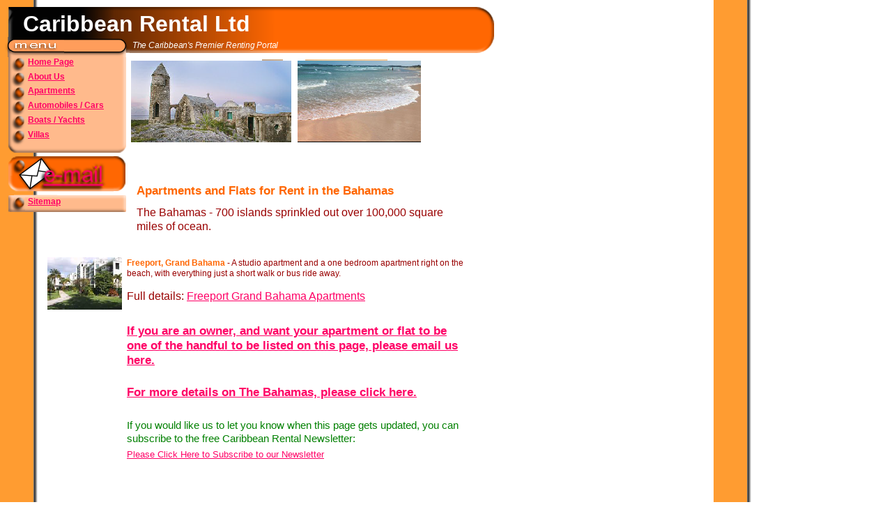

--- FILE ---
content_type: text/html
request_url: https://caribbeanrental.com/bahamas_apartment_rental.html
body_size: 20494
content:
<!DOCTYPE HTML PUBLIC "-//W3C//DTD HTML 4.01 Transitional//EN">
<html lang="en">
<head>
<meta http-equiv="Content-Type" content="text/html; charset=iso-8859-1">
<meta name="Generator" content="Serif WebPlus 11.0">
<title>Bahamas Apartment Rental</title>
<meta name="keywords" content="Bahamas,Bahama,Caribbean,Carribean,rental,renting,rent,hire,apartment,flat">
<meta name="description" content="Caribbean Rental Bahamas Apartment and Flat Rental">
<meta name="author" content="Alan D Walker">
<meta name="copyright" content="© Caribbean Rental Ltd">
<style type="text/css">
<!--
body {margin: 0px; padding: 0px;}
a:link {color: #ff0066;}
a:visited {color: #008000;}
a:hover {color: #ff0066;}
a:active {color: #ff0066;}
.Normal-P
        {
        margin:0.0px 0.0px 0.0px 0.0px; text-align:left; font-weight:400; 
        }
.Normal-P0
        {
        margin:0.0px 5.0px 0.0px 0.0px; text-align:left; font-weight:400; 
        }
.Normal-C
        {
        font-family:"Arial", sans-serif; font-weight:700; font-size:32.0px; 
        line-height:1.25em; color:#ffffff; 
        }
.Normal-C0
        {
        font-family:"Arial", sans-serif; font-size:12.0px; letter-spacing:-0.20px; 
        color:#ffffff; 
        }
.Normal-C1
        {
        font-family:"Arial", sans-serif; font-style:italic; font-size:12.0px; 
        letter-spacing:-0.20px; color:#ffffff; 
        }
.Normal-C2
        {
        font-family:"Arial", sans-serif; font-size:13.0px; color:#ff6600; 
        }
.Normal-C3
        {
        font-family:"Arial", sans-serif; font-weight:700; font-size:12.0px; 
        line-height:1.33em; 
        }
.Normal-C4
        {
        font-family:"Arial", sans-serif; font-size:16.0px; line-height:1.25em; 
        color:#990000; 
        }
.Normal-C5
        {
        font-family:"Arial", sans-serif; font-size:16.0px; line-height:1.25em; 
        color:#ff6600; 
        }
.Normal-C6
        {
        font-family:"Arial", sans-serif; font-weight:700; font-size:17.0px; 
        line-height:1.24em; color:#ff6600; 
        }
.Normal-C7
        {
        font-family:"Arial", sans-serif; font-size:13.0px; line-height:1.31em; 
        color:#ff6600; 
        }
.Normal-C8
        {
        font-family:"Arial", sans-serif; font-size:15.0px; line-height:1.20em; 
        color:#008000; 
        }
.Normal-C9
        {
        font-family:"Arial", sans-serif; font-weight:700; font-size:15.0px; 
        line-height:1.27em; color:#008000; 
        }
.Normal-C10
        {
        font-family:"Arial", sans-serif; font-weight:700; font-size:5.0px; 
        line-height:1.20em; color:#008000; 
        }
.Normal-C11
        {
        font-family:"Arial", sans-serif; font-size:13.0px; line-height:1.23em; 
        color:#990000; 
        }
.Normal-C12
        {
        font-family:"Arial", sans-serif; font-weight:700; font-size:12.0px; 
        line-height:1.25em; color:#ff6600; 
        }
.Normal-C13
        {
        font-family:"Arial", sans-serif; font-size:12.0px; line-height:1.25em; 
        color:#990000; 
        }
.Normal-C14
        {
        font-family:"Arial", sans-serif; font-size:16.0px; line-height:1.19em; 
        color:#990000; 
        }
-->
</style>
</head>

<body text="#000000" style="background: #ffffff url(_wp_generated/wpb17c8040.png); background-position: top left; height:1350px;">
<div style="background: transparent; position:relative;width:720px;height:1350px;">
<div style="position:absolute; left:12px; top:280px; width:169px; height:24px;">
    <img src="_wp_generated/wpb3b85cf7.png" width="169" height="24" border="0" id="qs_1" name="qs_1" title="" alt=""></div>
<div style="position:absolute; left:12px; top:10px; width:697px; height:66px;">
    <img src="_wp_generated/wp8333787f.png" width="697" height="66" border="0" id="qs_2" name="qs_2" title="" alt="Caribbean Rental Ltd"></div>
<div style="position:absolute; left:12px; top:10px; width:697px; height:66px;">
    <img src="_wp_generated/wpe79ef6ab.png" width="697" height="66" border="0" id="qs_3" name="qs_3" title="" alt="Caribbean Rental Ltd"></div>
<div style="position:absolute; left:12px; top:10px; width:163px; height:99px;">
    <img src="_wp_generated/wp64f91016.png" width="163" height="99" border="0" id="qs_4" name="qs_4" title="" alt=""></div>
<div style="position:absolute; left:12px; top:57px; width:169px; height:162px;">
    <img src="_wp_generated/wpcf1ae2d0.png" width="169" height="162" border="0" id="qs_5" name="qs_5" title="" alt=""></div>
<div id="txt_1_C01" style="position:absolute; left:33px; top:14px; width:504px; height:39px;">
    <div class="Normal-P">
        <span class="Normal-C">Caribbean Rental Ltd</span></div>
</div>
<div id="txt_2_C02" style="position:absolute; left:187px; top:58px; width:372px; height:21px;">
    <div class="Normal-P">
        <span class="Normal-C0">&#x2008;</span><span class="Normal-C1">The Caribbean&#39;s Premier Renting Portal</span><span class="Normal-C2"></span></div>
</div>
<div style="position:absolute; left:6px; top:53px; width:180px; height:29px;">
    <img src="_wp_generated/wpc53ba86e.png" width="180" height="29" border="0" id="qs_6" name="qs_6" title="" alt="Menu"></div>
<div style="position:absolute; left:15px; top:53px; width:77px; height:24px;">
    <img src="_wp_generated/wp10a87890.png" width="77" height="24" border="0" id="art_1" name="art_1" title="" alt="Menu"></div>
<div id="txt_3_C01" style="position:absolute; left:40px; top:82px; width:104px; height:18px;">
    <div class="Normal-P">
        <span class="Normal-C3"><a href="index.html">Home Page</a></span></div>
</div>
<div style="position:absolute; left:13px; top:82px; width:23px; height:24px;">
    <img src="_wp_generated/wp2fc87748.png" width="23" height="24" border="0" id="qs_7" name="qs_7" title="" alt=""></div>
<div style="position:absolute; left:13px; top:103px; width:23px; height:24px;">
    <img src="_wp_generated/wp2fc87748.png" width="23" height="24" border="0" id="qs_9" name="qs_9" title="" alt=""></div>
<div style="position:absolute; left:13px; top:124px; width:23px; height:24px;">
    <img src="_wp_generated/wp2fc87748.png" width="23" height="24" border="0" id="qs_10" name="qs_10" title="" alt=""></div>
<div style="position:absolute; left:13px; top:144px; width:23px; height:24px;">
    <img src="_wp_generated/wp2fc87748.png" width="23" height="24" border="0" id="qs_11" name="qs_11" title="" alt=""></div>
<div style="position:absolute; left:13px; top:165px; width:23px; height:24px;">
    <img src="_wp_generated/wp2fc87748.png" width="23" height="24" border="0" id="qs_12" name="qs_12" title="" alt=""></div>
<div style="position:absolute; left:13px; top:186px; width:23px; height:24px;">
    <img src="_wp_generated/wpe07c2db7.png" width="23" height="24" border="0" id="qs_13" name="qs_13" title="" alt=""></div>
<div id="txt_4_C01" style="position:absolute; left:40px; top:103px; width:133px; height:16px;">
    <div class="Normal-P">
        <span class="Normal-C3"><a href="aboutus.html">About Us</a></span></div>
</div>
<div id="txt_5_C01" style="position:absolute; left:40px; top:123px; width:137px; height:18px;">
    <div class="Normal-P">
        <span class="Normal-C3"><a href="caribbean_apartment_rental_start_page.html">Apartments</a></span></div>
</div>
<div id="txt_6_C01" style="position:absolute; left:40px; top:144px; width:139px; height:19px;">
    <div class="Normal-P">
        <span class="Normal-C3"><a href="caribbean_automobile_and_car_rental_start_page.html">Automobiles / Cars</a></span></div>
</div>
<div id="txt_7_C01" style="position:absolute; left:40px; top:165px; width:137px; height:18px;">
    <div class="Normal-P">
        <span class="Normal-C3"><a href="caribbean_boat_rental_start_page.html">Boats / Yachts</a></span></div>
</div>
<div id="txt_8_C01" style="position:absolute; left:40px; top:186px; width:135px; height:21px;">
    <div class="Normal-P">
        <span class="Normal-C3"><a href="caribbean_villa_rental_start_page.html">Villas</a></span></div>
</div>
<div style="position:absolute; left:12px; top:224px; width:168px; height:50px;">
    <map id="map0" name="map0">
        <area shape="poly" coords="160,49,168,40,168,8,159,0,10,0,1,8,0,13,0,40,7,49,9,50,159,50" href="mailto:mail@caribbeanrental.com?subject=Website enquiry" alt="">
    </map>
    <img src="_wp_generated/wp841ff152.png" width="168" height="50" border="0" id="qs_19" name="qs_19" title="" alt="Email" usemap="#map0"></div>
<div style="position:absolute; left:14px; top:228px; width:23px; height:24px;">
    <map id="map1" name="map1">
        <area shape="poly" coords="18,15,13,15,11,13,10,10,9,7,10,4,12,2,13,1,18,1,20,3,22,5,22,11,20,13" href="mailto:mail@caribbeanrental.com?subject=Website enquiry" alt="">
        <area shape="poly" coords="23,0,2,0,0,4,0,24,23,24" href="mailto:mail@caribbeanrental.com?subject=Website enquiry" alt="">
        <area shape="poly" coords="19,14,22,11,22,5,20,3,18,1,13,1,11,3,10,6,9,9,10,12,12,14,13,15,18,15" href="mailto:mail@caribbeanrental.com?subject=Website enquiry" alt="">
    </map>
    <img src="_wp_generated/wp839fca6f.png" width="23" height="24" border="0" id="qs_20" name="qs_20" title="" alt="Email: mail@caribbeanrental.com?subject=Website enquiry" usemap="#map1"></div>
<div style="position:absolute; left:20px; top:221px; width:62px; height:59px;">
    <map id="map2" name="map2">
        <area shape="poly" coords="13,22,6,22,4,20,3,17,3,13,5,11,6,9,8,8,11,9,14,10,15,13,16,16,15,19,13,21" href="mailto:mail@caribbeanrental.com?subject=Website enquiry" alt="">
        <area shape="poly" coords="24,50,22,49,8,30,9,29,39,8,39,6,40,7,53,26,54,27,24,49" href="mailto:mail@caribbeanrental.com?subject=Website enquiry" alt="">
        <area shape="poly" coords="62,3,3,3,0,4,0,52,1,53,62,53" href="mailto:mail@caribbeanrental.com?subject=Website enquiry" alt="">
        <area shape="poly" coords="13,21,15,19,16,16,15,13,14,10,11,9,8,8,6,10,3,13,3,18,5,20,6,22,13,22" href="mailto:mail@caribbeanrental.com?subject=Website enquiry" alt="">
        <area shape="poly" coords="59,19,35,11,23,49,47,56" href="mailto:mail@caribbeanrental.com?subject=Website enquiry" alt="">
    </map>
    <img src="_wp_generated/wp9afd1cf0.png" width="62" height="59" border="0" id="grp_1" name="grp_1" title="" alt="Email: mail@caribbeanrental.com?subject=Website enquiry" usemap="#map2"></div>
<div style="position:absolute; left:53px; top:223px; width:110px; height:55px;">
    <map id="map3" name="map3">
        <area shape="poly" coords="110,1,0,1,0,9,6,4,9,8,9,6,95,6,95,46,9,46,9,33,0,40,0,51,110,51" href="mailto:mail@caribbeanrental.com?subject=Website enquiry" alt="">
        <area shape="poly" coords="9,33,9,24,3,23,1,30,0,30,0,40" href="mailto:mail@caribbeanrental.com?subject=Website enquiry" alt="">
        <area shape="poly" coords="9,8,7,5,3,21,9,22" href="mailto:mail@caribbeanrental.com?subject=Website enquiry" alt="">
        <area shape="poly" coords="6,4,0,9,0,29" href="mailto:mail@caribbeanrental.com?subject=Website enquiry" alt="">
        <area shape="poly" coords="3,23,2,21,3,21,7,5,6,4,0,29,1,30" href="mailto:mail@caribbeanrental.com?subject=Website enquiry" alt="">
        <area shape="poly" coords="9,22,2,21,2,23,9,24" href="mailto:mail@caribbeanrental.com?subject=Website enquiry" alt="">
        <area shape="poly" coords="16,46,9,46,9,11,2,9,0,15,0,49,14,54" href="mailto:mail@caribbeanrental.com?subject=Website enquiry" alt="">
        <area shape="rect" coords="9,9,96,47" href="mailto:mail@caribbeanrental.com?subject=Website enquiry" alt="">
    </map>
    <img src="_wp_generated/wp07fc49a7.png" width="110" height="55" border="0" id="art_2" name="art_2" title="" alt="e-mail" usemap="#map3"></div>
<div style="position:absolute; left:59px; top:1138px; width:653px; height:212px;">
    <map id="map4" name="map4">
        <area shape="rect" coords="558,187,646,205" href="privacy-policy.html" target="_blank" alt="">
        <area shape="rect" coords="424,187,527,205" href="user_agreement.html" alt="">
        <area shape="rect" coords="0,85,188,105" href="mailto:mail@caribbeanrental.com" alt="">
    </map>
    <img src="_wp_generated/wpf6c210eb.png" width="653" height="212" border="0" id="art_3" name="art_3" title="" alt="" usemap="#map4"></div>
<div style="position:absolute; left:700px; top:59px; width:19px; height:15px;">
    <div id="frag_1" style="text-align:left;">
    <!-- Start of StatCounter Code -->
    <script type="text/javascript" language="javascript">
    var sc_project=453252; 
    var sc_partition=2; 
    </script>
    
    <script type="text/javascript" language="javascript" src="http://www.statcounter.com/counter/counter.js"></script><noscript><a href="http://www.statcounter.com/free_hit_counter.html" target="_blank"><img  src="http://c3.statcounter.com/counter.php?sc_project=453252&amp;java=0" alt="counter" border="0"></a> </noscript>
    <!-- End of StatCounter Code -->
    </div></div>
<div style="position:absolute; left:716px; top:86px; width:161px; height:205px;">
    <div id="frag_2" style="text-align:left;">
    <script type="text/javascript"><!--
    google_ad_client = "pub-2019932167045209";
    google_ad_width = 160;
    google_ad_height = 600;
    google_ad_format = "160x600_as";
    google_ad_type = "text_image";
    google_ad_channel ="";
    google_color_border = "FF9900";
    google_color_bg = "FFEBCD";
    google_color_link = "DE7008";
    google_color_url = "E0AD12";
    google_color_text = "8B4513";
    //--></script>
    <script type="text/javascript"
      src="http://pagead2.googlesyndication.com/pagead/show_ads.js">
    </script>
    </div></div>
<div style="position:absolute; left:655px; top:1135px; width:192px; height:60px;">
    <div id="frag_3" style="text-align:left;">
    <!-- Search Google -->
    <center>
    <form method="get" action="http://www.google.com/custom" target="_top">
    <table bgcolor="#ffffff">
    <tr><td nowrap="nowrap" valign="top" align="left" height="32">
    <a href="http://www.google.com/">
    <img src="http://www.google.com/logos/Logo_25wht.gif" border="0" alt="Google" align="middle"></img></a>
    <br/>
    <input type="text" name="q" size="31" maxlength="255" value=""></input>
    <input type="submit" name="sa" value="Search"></input>
    <input type="hidden" name="client" value="pub-2019932167045209"></input>
    <input type="hidden" name="forid" value="1"></input>
    <input type="hidden" name="ie" value="ISO-8859-1"></input>
    <input type="hidden" name="oe" value="ISO-8859-1"></input>
    <input type="hidden" name="cof" value="GALT:#0066CC;GL:1;DIV:#999999;VLC:336633;AH:center;BGC:FFFFFF;LBGC:FF9900;ALC:0066CC;LC:0066CC;T:000000;GFNT:666666;GIMP:666666;FORID:1;"></input>
    <input type="hidden" name="hl" value="en"></input>
    </td></tr></table>
    </form>
    </center>
    <!-- Search Google -->
    
    </div></div>
<div style="position:absolute; left:13px; top:282px; width:23px; height:24px;">
    <map id="map5" name="map5">
        <area shape="poly" coords="19,14,22,11,22,5,20,3,18,1,13,1,11,3,10,6,9,9,10,12,12,14,13,15,18,15" href="sitemap.html" alt="">
    </map>
    <img src="_wp_generated/wp4d41b5f4.png" width="23" height="24" border="0" id="qs_23" name="qs_23" title="" alt="Sitemap" usemap="#map5"></div>
<div id="txt_9_C01" style="position:absolute; left:40px; top:282px; width:135px; height:20px;">
    <div class="Normal-P">
        <span class="Normal-C3"><a href="sitemap.html">Sitemap</a></span></div>
</div>
<div style="position:absolute; left:656px; top:1212px; width:192px; height:43px;">
    <div id="frag_5" style="text-align:left;">
    <script src="http://www.google-analytics.com/urchin.js" type="text/javascript">
    </script>
    <script type="text/javascript">
    _uacct = "UA-407334-1";
    urchinTracker();
    </script>
    </div></div>
<div style="position:absolute; left:652px; top:0px; width:68px; height:45px;">
    <div id="frag_26" style="text-align:left;">
    <!-- IndexTools Customization Code -->
<!-- Remove leading // to activate custom variables -->
<script language="Javascript">
//var DOCUMENTGROUP='';
//var DOCUMENTNAME='';
//var ACTION='';
//var AMOUNT='';
//var ORDERID='';
</script>
<!-- End of Customization Code -->
<!-- IndexTools  Code v4.00 - All rights reserved -->
<script language="javascript1.1" src="http://www.caribbeanrental.com/indextools.js"></script>
<noscript><img src="http://stats.indextools.com/p.pl?a=10001095129406&js=no" width="1" height="1"></noscript><!--//-->
<!-- End of IndexTools  Code  -->

    </div></div>
<div style="position:absolute; left:376px; top:85px; width:180px; height:119px;">
    <img src="_wp_generated/wpead0925c.png" width="180" height="119" border="0" id="pic_126" name="pic_126" title="" alt="Barbados"></div>
<div style="position:absolute; left:406px; top:84px; width:32px; height:120px;">
    <img src="_wp_generated/wpe254586a.png" width="32" height="120" border="0" id="qs_377" name="qs_377" title="" alt=""></div>
<div style="position:absolute; left:427px; top:87px; width:177px; height:117px;">
    <img src="_wp_generated/wpa8560eba.png" width="177" height="117" border="0" id="pic_127" name="pic_127" title="" alt="Barbados"></div>
<div style="position:absolute; left:188px; top:87px; width:230px; height:117px;">
    <img src="_wp_generated/wpa6f0f072.png" width="230" height="117" border="0" id="pic_128" name="pic_128" title="" alt=""></div>
<div id="txt_661_C01" style="position:absolute; left:196px; top:295px; width:476px; height:45px;">
    <div class="Normal-P">
        <span class="Normal-C4">The Bahamas -<wbr> 700 islands sprinkled out over 100,000 square miles of ocean.</span><span class="Normal-C5"></span></div>
</div>
<div id="txt_662" style="position:absolute; left:196px; top:263px; width:476px; height:26px;-moz-box-sizing:border-box;box-sizing:border-box; overflow:hidden;">
<H1 class="Normal-P"><span class="Normal-C6">Apartments and Flats for Rent in the Bahamas&#x2008;</span></H1>
</div>
<div id="txt_663_C01" style="position:absolute; left:182px; top:552px; width:490px; height:30px;">
    <div class="Normal-P">
        <span class="Normal-C6"><a href="bahamas_rental.html">For more details on The Bahamas, please click here.</a>&#x2008;</span><span class="Normal-C7"></span></div>
</div>
<div id="txt_664_C01" style="position:absolute; left:182px; top:464px; width:490px; height:70px;">
    <div class="Normal-P">
        <span class="Normal-C6"><a href="mailto:businesses@caribbeanrental.com">If you are an owner, and want your apartment or flat to be one of the handful to be listed on this page, please email us here.</span><span class="Normal-C7"></a></span></div>
</div>
<div id="txt_665_C01" style="position:absolute; left:182px; top:601px; width:490px; height:64px;">
    <div class="Normal-P0">
        <span class="Normal-C8">If you would like us to let you know when this page gets updated, you can subscribe to the free Caribbean Rental Newsletter:</span><span class="Normal-C9"><br></span>
        <span class="Normal-C10"><br></span></div>
    <div class="Normal-P">
        <span class="Normal-C11"><a href="mailto:newsletter@caribbeanrental.com?subject=Yes - please subscribe me!&body=Yes.  Please subscribe me to Caribbean Rental's occasional Newsletters.">Please Click Here to Subscribe to our Newsletter</a></span></div>
</div>
<div id="txt_666_C01" style="position:absolute; left:182px; top:370px; width:490px; height:71px;">
    <div class="Normal-P">
        <span class="Normal-C12">Freeport, Grand Bahama</span><span class="Normal-C13"> -<wbr> A studio apartment and a one bedroom apartment right on the beach, with everything just a short walk or bus ride away. &nbsp;<br></span>
        <span class="Normal-C13"><br></span>
        <span class="Normal-C14">Full details: <a href="http://www.gogbi.com/"  target="_blank">Freeport Grand Bahama Apartments</a></span></div>
</div>
<div style="position:absolute; left:68px; top:369px; width:107px; height:75px;">
    <a href="http://www.gogbi.com/"  target="_blank"><img src="_wp_generated/wpaa8ba030.png" width="107" height="75" border="0" id="pic_129" name="pic_129" title="" alt=""></a></div>
</div>
</body>
</html>